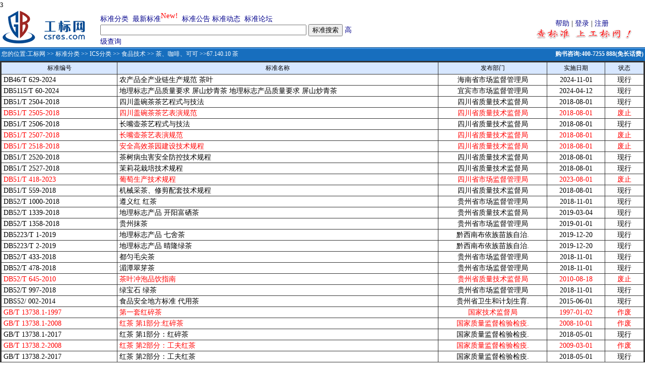

--- FILE ---
content_type: text/html;charset=gbk
request_url: http://www.csres.com/sort/ics/67.140.10_3.html
body_size: 5383
content:


			







 



3

<html>
<head>
<title>ICS国际标准分类[67.140.10茶]-工标网</title>
<link rel="shortcut icon" href="/images/gb.ico">
<META http-equiv=Content-Type content="text/html; charset=gbk">
<link href="/css/style.css" rel="stylesheet" type="text/css">
<meta name="description" content="ICS国际标准分类法[茶 ]分类目录">
<meta name="keywords" content="茶ICS 国家标准分类法">
<SCRIPT language=javascript src="/css/comm.js"></SCRIPT>
<style type="text/css">
<!--
.STYLE4 {color: #003399}
-->
  </style>
</head>

<body bgcolor="#FFFFFF" text="#000000" topmargin=0 marginheight=0 leftmargin=0 marginwidth=0 >

  <table width="100%" border="0" cellspacing="0" cellpadding="0" align=center>
  <form method="get" action="/s.jsp" name="form_Search" onSubmit="return dofind()">
   <tr> 
      <td align="center">

<table width="100%" border="0" cellpadding="0" cellspacing="0" >
  <tr>
    <td width="215"  align="left" valign="top">&nbsp;<a href="/"></a><a href="/"><img src="/images/ny_logo.gif" alt="工标网 回首页" border="0" /></a></td>
<td width="550" align="left"><table width="510" border="0" cellspacing="0" cellpadding="0">
<tr>
					  <td width="68%"><a href="/sort/index.jsp" class="slan13">标准分类</a>&nbsp; <a href="/new/index.jsp" class="slan13">最新标准</a><sup><span style="font-size: 11pt"><font color=red>New!</font></span></sup>&nbsp; <a href="/notice/index.jsp" class="slan13">标准公告</a> <a href="/info/index.jsp" class="slan13">标准动态</a>&nbsp; <a href="/bbs/index.jsp" class="slan13">标准论坛</a></td>
				  </tr>
				  <tr>
					<td><input name="keyword" type="text" size="49" value="">
         					 <input name="submit12" type="submit" value="标准搜索">&nbsp;<a href="/advanced/index.jsp" class="slan13">高级查询</a></td>
		  </tr>
				</table>
   </td>
       <td width="681" align="right"><table width="250" border="0" cellspacing="0" cellpadding="0">
			  <tr>
				<td align="center"><a href="/sys/help.htm" target="_blank" class="slan13">帮助</a> |  <a href="/user/logon.jsp" class="slan13">登录</a> | <a href="/user/register.jsp" class="slan13">注册</a></td>
			  </tr>
			  <tr>
				<td align="center"><img src="/images/adci.gif" alt="查标准上工标网 免费查询标准最新替代作废信息" width="228" height="21"></td>
	     </tr>
			</table>
  </td>
  </tr>
</table>
<table width="100%" border="0" cellpadding="0" cellspacing="0">
  <tr>
    <td height="27" valign="top" background="/images/ny_bg1.gif" bgColor=#a1b3d4><TABLE cellSpacing=0 cellPadding=0 width="100%" border=0>
        <TBODY>
        <TR vAlign=center>
          <TD width="75%" height=27 align=left vAlign=center class=crumbTrail><span class="bai12xi">&nbsp;您的位置:<a href='/' class='bai12xiL'>工标网</a> >> <a href='/sort' class='bai12xiL'>标准分类</a> >> <a href='/sort/ics.jsp' class='bai12xiL'>ICS分类</a> >> <a class='bai12xiL' href='/sort/icsdetail/67.html'>食品技术</a> >> <a class='bai12xiL' href='/sort/icsdetail/67.140.html#67.140'>茶、咖啡、可可<a> >>67.140.10 茶</span></TD>
          <TD width="25%" height=22 align=right vAlign=center class=helpLink>
            <span class="bai12cu">购书咨询:400-7255 888(免长话费)&nbsp;</TD>
        </TR></TBODY></TABLE></td>
  </tr>
</table>
		
</td>
    </tr>
    <tr> 
      <td ><table width="100%" border="0" cellspacing="1" cellpadding="0" class=heng  align="center">
		<thead class="th1" >	 
            <tr > 
              <th width=18% height="23">标准编号</th>
              <th width=50%>标准名称</th>
              <th width=17%>发布部门</th>
              <th width=9%>实施日期</th>
              <th width=6%>状态</th>
            </tr>
            
            <tr bgcolor="#FFFFFF"  
			    onmouseover="mOvr(this,'#DADAFF');" 			    
                onmouseout="mOut(this,'#FFFFFF');"  title="编号：DB46/T 629-2024 &#xA;标题：农产品全产业链生产规范 茶叶&#xA;英文标题： &#xA;分类：X55&#xA;ICS：67.140.10 &#xA;采标情况： &#xA;替代情况：&#xA;发布部门：海南省市场监督管理局&#xA;发布日期：2024-09-23&#xA;发布日期：2024-11-01"> 
              <td align="left">&nbsp;<a href="/detail/417875.html" target="_blank"><font color="#000000">DB46/T 629-2024</font></a></td>
              <td align="left">&nbsp;<a href="/detail/417875.html" target="_blank"><font color="#000000">农产品全产业链生产规范 茶叶</font></A></td>
              <td ><font color="#000000">
                海南省市场监督管理局
                </font></td>
				<td ><font color="#000000">2024-11-01</font></td>
				<td ><font color="#000000">现行</font></td>
            </tr>
            
            <tr bgcolor="#FFFFFF"  
			    onmouseover="mOvr(this,'#DADAFF');" 			    
                onmouseout="mOut(this,'#FFFFFF');"  title="编号：DB5115/T 60-2024 &#xA;标题：地理标志产品质量要求 屏山炒青茶
地理标志产品质量要求 屏山炒青茶&#xA;英文标题： &#xA;分类：X55&#xA;ICS：67.140.10 &#xA;采标情况： &#xA;替代情况：&#xA;发布部门：宜宾市市场监督管理局&#xA;发布日期：2024-03-11&#xA;发布日期：2024-04-12"> 
              <td align="left">&nbsp;<a href="/detail/424067.html" target="_blank"><font color="#000000">DB5115/T 60-2024</font></a></td>
              <td align="left">&nbsp;<a href="/detail/424067.html" target="_blank"><font color="#000000">地理标志产品质量要求 屏山炒青茶
地理标志产品质量要求 屏山炒青茶</font></A></td>
              <td ><font color="#000000">
                宜宾市市场监督管理局
                </font></td>
				<td ><font color="#000000">2024-04-12</font></td>
				<td ><font color="#000000">现行</font></td>
            </tr>
            
            <tr bgcolor="#FFFFFF"  
			    onmouseover="mOvr(this,'#DADAFF');" 			    
                onmouseout="mOut(this,'#FFFFFF');"  title="编号：DB51/T 2504-2018 &#xA;标题：四川盖碗茶茶艺程式与技法&#xA;英文标题： &#xA;分类：X55&#xA;ICS：67.140.10 &#xA;采标情况： &#xA;替代情况：&#xA;发布部门：四川省质量技术监督局&#xA;发布日期：2018-07-23&#xA;发布日期：2018-08-01"> 
              <td align="left">&nbsp;<a href="/detail/318113.html" target="_blank"><font color="#000000">DB51/T 2504-2018</font></a></td>
              <td align="left">&nbsp;<a href="/detail/318113.html" target="_blank"><font color="#000000">四川盖碗茶茶艺程式与技法</font></A></td>
              <td ><font color="#000000">
                四川省质量技术监督局
                </font></td>
				<td ><font color="#000000">2018-08-01</font></td>
				<td ><font color="#000000">现行</font></td>
            </tr>
            
            <tr bgcolor="#FFFFFF"  
			    onmouseover="mOvr(this,'#DADAFF');" 			    
                onmouseout="mOut(this,'#FFFFFF');"  title="编号：DB51/T 2505-2018 &#xA;标题：四川盖碗茶茶艺表演规范&#xA;英文标题： &#xA;分类：X55&#xA;ICS：67.140.10 &#xA;采标情况： &#xA;替代情况：&#xA;发布部门：四川省质量技术监督局&#xA;发布日期：2018-07-23&#xA;发布日期：2018-08-01"> 
              <td align="left">&nbsp;<a href="/detail/318114.html" target="_blank"><font color="#FF0000">DB51/T 2505-2018</font></a></td>
              <td align="left">&nbsp;<a href="/detail/318114.html" target="_blank"><font color="#FF0000">四川盖碗茶茶艺表演规范</font></A></td>
              <td ><font color="#FF0000">
                四川省质量技术监督局
                </font></td>
				<td ><font color="#FF0000">2018-08-01</font></td>
				<td ><font color="#FF0000">废止</font></td>
            </tr>
            
            <tr bgcolor="#FFFFFF"  
			    onmouseover="mOvr(this,'#DADAFF');" 			    
                onmouseout="mOut(this,'#FFFFFF');"  title="编号：DB51/T 2506-2018 &#xA;标题：长嘴壶茶艺程式与技法&#xA;英文标题： &#xA;分类：X55&#xA;ICS：67.140.10 &#xA;采标情况： &#xA;替代情况：&#xA;发布部门：四川省质量技术监督局&#xA;发布日期：2018-07-23&#xA;发布日期：2018-08-01"> 
              <td align="left">&nbsp;<a href="/detail/318115.html" target="_blank"><font color="#000000">DB51/T 2506-2018</font></a></td>
              <td align="left">&nbsp;<a href="/detail/318115.html" target="_blank"><font color="#000000">长嘴壶茶艺程式与技法</font></A></td>
              <td ><font color="#000000">
                四川省质量技术监督局
                </font></td>
				<td ><font color="#000000">2018-08-01</font></td>
				<td ><font color="#000000">现行</font></td>
            </tr>
            
            <tr bgcolor="#FFFFFF"  
			    onmouseover="mOvr(this,'#DADAFF');" 			    
                onmouseout="mOut(this,'#FFFFFF');"  title="编号：DB51/T 2507-2018 &#xA;标题：长嘴壶茶艺表演规范&#xA;英文标题： &#xA;分类：X55&#xA;ICS：67.140.10 &#xA;采标情况： &#xA;替代情况：&#xA;发布部门：四川省质量技术监督局&#xA;发布日期：2018-07-23&#xA;发布日期：2018-08-01"> 
              <td align="left">&nbsp;<a href="/detail/318116.html" target="_blank"><font color="#FF0000">DB51/T 2507-2018</font></a></td>
              <td align="left">&nbsp;<a href="/detail/318116.html" target="_blank"><font color="#FF0000">长嘴壶茶艺表演规范</font></A></td>
              <td ><font color="#FF0000">
                四川省质量技术监督局
                </font></td>
				<td ><font color="#FF0000">2018-08-01</font></td>
				<td ><font color="#FF0000">废止</font></td>
            </tr>
            
            <tr bgcolor="#FFFFFF"  
			    onmouseover="mOvr(this,'#DADAFF');" 			    
                onmouseout="mOut(this,'#FFFFFF');"  title="编号：DB51/T 2518-2018 &#xA;标题：安全高效茶园建设技术规程&#xA;英文标题： &#xA;分类：B39&#xA;ICS：67.140.10 &#xA;采标情况： &#xA;替代情况：&#xA;发布部门：四川省质量技术监督局&#xA;发布日期：2018-07-23&#xA;发布日期：2018-08-01"> 
              <td align="left">&nbsp;<a href="/detail/318127.html" target="_blank"><font color="#FF0000">DB51/T 2518-2018</font></a></td>
              <td align="left">&nbsp;<a href="/detail/318127.html" target="_blank"><font color="#FF0000">安全高效茶园建设技术规程</font></A></td>
              <td ><font color="#FF0000">
                四川省质量技术监督局
                </font></td>
				<td ><font color="#FF0000">2018-08-01</font></td>
				<td ><font color="#FF0000">废止</font></td>
            </tr>
            
            <tr bgcolor="#FFFFFF"  
			    onmouseover="mOvr(this,'#DADAFF');" 			    
                onmouseout="mOut(this,'#FFFFFF');"  title="编号：DB51/T 2520-2018 &#xA;标题：茶树病虫害安全防控技术规程&#xA;英文标题： &#xA;分类：B39&#xA;ICS：67.140.10 &#xA;采标情况： &#xA;替代情况：&#xA;发布部门：四川省质量技术监督局&#xA;发布日期：2018-07-23&#xA;发布日期：2018-08-01"> 
              <td align="left">&nbsp;<a href="/detail/318129.html" target="_blank"><font color="#000000">DB51/T 2520-2018</font></a></td>
              <td align="left">&nbsp;<a href="/detail/318129.html" target="_blank"><font color="#000000">茶树病虫害安全防控技术规程</font></A></td>
              <td ><font color="#000000">
                四川省质量技术监督局
                </font></td>
				<td ><font color="#000000">2018-08-01</font></td>
				<td ><font color="#000000">现行</font></td>
            </tr>
            
            <tr bgcolor="#FFFFFF"  
			    onmouseover="mOvr(this,'#DADAFF');" 			    
                onmouseout="mOut(this,'#FFFFFF');"  title="编号：DB51/T 2527-2018 &#xA;标题：茉莉花栽培技术规程&#xA;英文标题： &#xA;分类：B39&#xA;ICS：67.140.10 &#xA;采标情况： &#xA;替代情况：&#xA;发布部门：四川省质量技术监督局&#xA;发布日期：2018-07-23&#xA;发布日期：2018-08-01"> 
              <td align="left">&nbsp;<a href="/detail/318136.html" target="_blank"><font color="#000000">DB51/T 2527-2018</font></a></td>
              <td align="left">&nbsp;<a href="/detail/318136.html" target="_blank"><font color="#000000">茉莉花栽培技术规程</font></A></td>
              <td ><font color="#000000">
                四川省质量技术监督局
                </font></td>
				<td ><font color="#000000">2018-08-01</font></td>
				<td ><font color="#000000">现行</font></td>
            </tr>
            
            <tr bgcolor="#FFFFFF"  
			    onmouseover="mOvr(this,'#DADAFF');" 			    
                onmouseout="mOut(this,'#FFFFFF');"  title="编号：DB51/T 418-2023 &#xA;标题：葡萄生产技术规程&#xA;英文标题： &#xA;分类：B55&#xA;ICS：67.140.10 &#xA;采标情况： &#xA;替代情况：&#xA;发布部门：四川省市场监督管理局&#xA;发布日期：2023-06-19&#xA;发布日期：2023-08-01"> 
              <td align="left">&nbsp;<a href="/detail/396024.html" target="_blank"><font color="#FF0000">DB51/T 418-2023</font></a></td>
              <td align="left">&nbsp;<a href="/detail/396024.html" target="_blank"><font color="#FF0000">葡萄生产技术规程</font></A></td>
              <td ><font color="#FF0000">
                四川省市场监督管理局
                </font></td>
				<td ><font color="#FF0000">2023-08-01</font></td>
				<td ><font color="#FF0000">废止</font></td>
            </tr>
            
            <tr bgcolor="#FFFFFF"  
			    onmouseover="mOvr(this,'#DADAFF');" 			    
                onmouseout="mOut(this,'#FFFFFF');"  title="编号：DB51/T 559-2018 &#xA;标题：机械采茶、修剪配套技术规程&#xA;英文标题： &#xA;分类：B39&#xA;ICS：67.140.10 &#xA;采标情况： &#xA;替代情况：&#xA;发布部门：四川省质量技术监督局&#xA;发布日期：2018-07-23&#xA;发布日期：2018-08-01"> 
              <td align="left">&nbsp;<a href="/detail/318138.html" target="_blank"><font color="#000000">DB51/T 559-2018</font></a></td>
              <td align="left">&nbsp;<a href="/detail/318138.html" target="_blank"><font color="#000000">机械采茶、修剪配套技术规程</font></A></td>
              <td ><font color="#000000">
                四川省质量技术监督局
                </font></td>
				<td ><font color="#000000">2018-08-01</font></td>
				<td ><font color="#000000">现行</font></td>
            </tr>
            
            <tr bgcolor="#FFFFFF"  
			    onmouseover="mOvr(this,'#DADAFF');" 			    
                onmouseout="mOut(this,'#FFFFFF');"  title="编号：DB52/T 1000-2018 &#xA;标题：遵义红 红茶&#xA;英文标题： &#xA;分类：X55&#xA;ICS：67.140.10 &#xA;采标情况： &#xA;替代情况：&#xA;发布部门：贵州省市场监督管理局&#xA;发布日期：2018-05-06&#xA;发布日期：2018-11-01"> 
              <td align="left">&nbsp;<a href="/detail/337868.html" target="_blank"><font color="#000000">DB52/T 1000-2018</font></a></td>
              <td align="left">&nbsp;<a href="/detail/337868.html" target="_blank"><font color="#000000">遵义红 红茶</font></A></td>
              <td ><font color="#000000">
                贵州省市场监督管理局
                </font></td>
				<td ><font color="#000000">2018-11-01</font></td>
				<td ><font color="#000000">现行</font></td>
            </tr>
            
            <tr bgcolor="#FFFFFF"  
			    onmouseover="mOvr(this,'#DADAFF');" 			    
                onmouseout="mOut(this,'#FFFFFF');"  title="编号：DB52/T 1339-2018 &#xA;标题：地理标志产品 开阳富硒茶&#xA;英文标题： &#xA;分类：X55&#xA;ICS：67.140.10 &#xA;采标情况： &#xA;替代情况：&#xA;发布部门：贵州省质量技术监督局&#xA;发布日期：2018-09-04&#xA;发布日期：2019-03-04"> 
              <td align="left">&nbsp;<a href="/detail/320393.html" target="_blank"><font color="#000000">DB52/T 1339-2018</font></a></td>
              <td align="left">&nbsp;<a href="/detail/320393.html" target="_blank"><font color="#000000">地理标志产品 开阳富硒茶</font></A></td>
              <td ><font color="#000000">
                贵州省质量技术监督局
                </font></td>
				<td ><font color="#000000">2019-03-04</font></td>
				<td ><font color="#000000">现行</font></td>
            </tr>
            
            <tr bgcolor="#FFFFFF"  
			    onmouseover="mOvr(this,'#DADAFF');" 			    
                onmouseout="mOut(this,'#FFFFFF');"  title="编号：DB52/T 1358-2018 &#xA;标题：贵州抹茶&#xA;英文标题： &#xA;分类：X55&#xA;ICS：67.140.10 &#xA;采标情况： &#xA;替代情况：&#xA;发布部门：贵州省市场监督管理局&#xA;发布日期：2018-10-17&#xA;发布日期：2019-01-01"> 
              <td align="left">&nbsp;<a href="/detail/337823.html" target="_blank"><font color="#000000">DB52/T 1358-2018</font></a></td>
              <td align="left">&nbsp;<a href="/detail/337823.html" target="_blank"><font color="#000000">贵州抹茶</font></A></td>
              <td ><font color="#000000">
                贵州省市场监督管理局
                </font></td>
				<td ><font color="#000000">2019-01-01</font></td>
				<td ><font color="#000000">现行</font></td>
            </tr>
            
            <tr bgcolor="#FFFFFF"  
			    onmouseover="mOvr(this,'#DADAFF');" 			    
                onmouseout="mOut(this,'#FFFFFF');"  title="编号：DB5223/T 1-2019 &#xA;标题：地理标志产品 七舍茶&#xA;英文标题： &#xA;分类：X55&#xA;ICS：67.140.10 &#xA;采标情况： &#xA;替代情况：&#xA;发布部门：黔西南布依族苗族自治州市场监督管理局&#xA;发布日期：2019-12-20&#xA;发布日期：2019-12-20"> 
              <td align="left">&nbsp;<a href="/detail/339323.html" target="_blank"><font color="#000000">DB5223/T 1-2019</font></a></td>
              <td align="left">&nbsp;<a href="/detail/339323.html" target="_blank"><font color="#000000">地理标志产品 七舍茶</font></A></td>
              <td ><font color="#000000">
                黔西南布依族苗族自治.
                </font></td>
				<td ><font color="#000000">2019-12-20</font></td>
				<td ><font color="#000000">现行</font></td>
            </tr>
            
            <tr bgcolor="#FFFFFF"  
			    onmouseover="mOvr(this,'#DADAFF');" 			    
                onmouseout="mOut(this,'#FFFFFF');"  title="编号：DB5223/T 2-2019 &#xA;标题：地理标志产品 晴隆绿茶&#xA;英文标题： &#xA;分类：X55&#xA;ICS：67.140.10 &#xA;采标情况： &#xA;替代情况：&#xA;发布部门：黔西南布依族苗族自治州市场监督管理局&#xA;发布日期：2019-12-20&#xA;发布日期：2019-12-20"> 
              <td align="left">&nbsp;<a href="/detail/339336.html" target="_blank"><font color="#000000">DB5223/T 2-2019</font></a></td>
              <td align="left">&nbsp;<a href="/detail/339336.html" target="_blank"><font color="#000000">地理标志产品 晴隆绿茶</font></A></td>
              <td ><font color="#000000">
                黔西南布依族苗族自治.
                </font></td>
				<td ><font color="#000000">2019-12-20</font></td>
				<td ><font color="#000000">现行</font></td>
            </tr>
            
            <tr bgcolor="#FFFFFF"  
			    onmouseover="mOvr(this,'#DADAFF');" 			    
                onmouseout="mOut(this,'#FFFFFF');"  title="编号：DB52/T 433-2018 &#xA;标题：都匀毛尖茶&#xA;英文标题： &#xA;分类：X55&#xA;ICS：67.140.10 &#xA;采标情况： &#xA;替代情况：&#xA;发布部门：贵州省市场监督管理局&#xA;发布日期：2018-05-06&#xA;发布日期：2018-11-01"> 
              <td align="left">&nbsp;<a href="/detail/337866.html" target="_blank"><font color="#000000">DB52/T 433-2018</font></a></td>
              <td align="left">&nbsp;<a href="/detail/337866.html" target="_blank"><font color="#000000">都匀毛尖茶</font></A></td>
              <td ><font color="#000000">
                贵州省市场监督管理局
                </font></td>
				<td ><font color="#000000">2018-11-01</font></td>
				<td ><font color="#000000">现行</font></td>
            </tr>
            
            <tr bgcolor="#FFFFFF"  
			    onmouseover="mOvr(this,'#DADAFF');" 			    
                onmouseout="mOut(this,'#FFFFFF');"  title="编号：DB52/T 478-2018 &#xA;标题：湄潭翠芽茶&#xA;英文标题： &#xA;分类：X55&#xA;ICS：67.140.10 &#xA;采标情况： &#xA;替代情况：&#xA;发布部门：贵州省市场监督管理局&#xA;发布日期：2018-05-06&#xA;发布日期：2018-11-01"> 
              <td align="left">&nbsp;<a href="/detail/337867.html" target="_blank"><font color="#000000">DB52/T 478-2018</font></a></td>
              <td align="left">&nbsp;<a href="/detail/337867.html" target="_blank"><font color="#000000">湄潭翠芽茶</font></A></td>
              <td ><font color="#000000">
                贵州省市场监督管理局
                </font></td>
				<td ><font color="#000000">2018-11-01</font></td>
				<td ><font color="#000000">现行</font></td>
            </tr>
            
            <tr bgcolor="#FFFFFF"  
			    onmouseover="mOvr(this,'#DADAFF');" 			    
                onmouseout="mOut(this,'#FFFFFF');"  title="编号：DB52/T 645-2010 &#xA;标题：茶叶冲泡品饮指南&#xA;英文标题： &#xA;分类：X89&#xA;ICS：67.140.10 &#xA;采标情况： &#xA;替代情况：&#xA;发布部门：贵州省质量技术监督局&#xA;发布日期：2010-08-18&#xA;发布日期：2010-08-18"> 
              <td align="left">&nbsp;<a href="/detail/352328.html" target="_blank"><font color="#FF0000">DB52/T 645-2010</font></a></td>
              <td align="left">&nbsp;<a href="/detail/352328.html" target="_blank"><font color="#FF0000">茶叶冲泡品饮指南</font></A></td>
              <td ><font color="#FF0000">
                贵州省质量技术监督局
                </font></td>
				<td ><font color="#FF0000">2010-08-18</font></td>
				<td ><font color="#FF0000">废止</font></td>
            </tr>
            
            <tr bgcolor="#FFFFFF"  
			    onmouseover="mOvr(this,'#DADAFF');" 			    
                onmouseout="mOut(this,'#FFFFFF');"  title="编号：DB52/T 997-2018 &#xA;标题：绿宝石 绿茶&#xA;英文标题： &#xA;分类：X55&#xA;ICS：67.140.10 &#xA;采标情况： &#xA;替代情况：&#xA;发布部门：贵州省市场监督管理局&#xA;发布日期：2018-05-06&#xA;发布日期：2018-11-01"> 
              <td align="left">&nbsp;<a href="/detail/337865.html" target="_blank"><font color="#000000">DB52/T 997-2018</font></a></td>
              <td align="left">&nbsp;<a href="/detail/337865.html" target="_blank"><font color="#000000">绿宝石 绿茶</font></A></td>
              <td ><font color="#000000">
                贵州省市场监督管理局
                </font></td>
				<td ><font color="#000000">2018-11-01</font></td>
				<td ><font color="#000000">现行</font></td>
            </tr>
            
            <tr bgcolor="#FFFFFF"  
			    onmouseover="mOvr(this,'#DADAFF');" 			    
                onmouseout="mOut(this,'#FFFFFF');"  title="编号：DBS52/ 002-2014 &#xA;标题：食品安全地方标准 代用茶&#xA;英文标题： &#xA;分类：X55&#xA;ICS：67.140.10 &#xA;采标情况： &#xA;替代情况：&#xA;发布部门：贵州省卫生和计划生育委员会&#xA;发布日期：2015-02-12&#xA;发布日期：2015-06-01"> 
              <td align="left">&nbsp;<a href="/detail/270607.html" target="_blank"><font color="#000000">DBS52/ 002-2014</font></a></td>
              <td align="left">&nbsp;<a href="/detail/270607.html" target="_blank"><font color="#000000">食品安全地方标准 代用茶</font></A></td>
              <td ><font color="#000000">
                贵州省卫生和计划生育.
                </font></td>
				<td ><font color="#000000">2015-06-01</font></td>
				<td ><font color="#000000">现行</font></td>
            </tr>
            
            <tr bgcolor="#FFFFFF"  
			    onmouseover="mOvr(this,'#DADAFF');" 			    
                onmouseout="mOut(this,'#FFFFFF');"  title="编号：GB/T 13738.1-1997 &#xA;标题：第一套红碎茶&#xA;英文标题： &#xA;分类：X55&#xA;ICS：67.140.10 &#xA;采标情况： &#xA;替代情况：&#xA;发布部门：国家技术监督局&#xA;发布日期：1997-06-16&#xA;发布日期：1997-01-02"> 
              <td align="left">&nbsp;<a href="/detail/52983.html" target="_blank"><font color="#FF0000">GB/T 13738.1-1997</font></a></td>
              <td align="left">&nbsp;<a href="/detail/52983.html" target="_blank"><font color="#FF0000">第一套红碎茶</font></A></td>
              <td ><font color="#FF0000">
                国家技术监督局
                </font></td>
				<td ><font color="#FF0000">1997-01-02</font></td>
				<td ><font color="#FF0000">作废</font></td>
            </tr>
            
            <tr bgcolor="#FFFFFF"  
			    onmouseover="mOvr(this,'#DADAFF');" 			    
                onmouseout="mOut(this,'#FFFFFF');"  title="编号：GB/T 13738.1-2008 &#xA;标题：红茶 第1部分:红碎茶&#xA;英文标题： &#xA;分类：X55&#xA;ICS：67.140.10 &#xA;采标情况： &#xA;替代情况：&#xA;发布部门：中华人民共和国国家质量监督检验检疫总局 中国国家标准化管理委员会&#xA;发布日期：2008-05-04&#xA;发布日期：2008-10-01"> 
              <td align="left">&nbsp;<a href="/detail/189963.html" target="_blank"><font color="#FF0000">GB/T 13738.1-2008</font></a></td>
              <td align="left">&nbsp;<a href="/detail/189963.html" target="_blank"><font color="#FF0000">红茶 第1部分:红碎茶</font></A></td>
              <td ><font color="#FF0000">
                国家质量监督检验检疫.
                </font></td>
				<td ><font color="#FF0000">2008-10-01</font></td>
				<td ><font color="#FF0000">作废</font></td>
            </tr>
            
            <tr bgcolor="#FFFFFF"  
			    onmouseover="mOvr(this,'#DADAFF');" 			    
                onmouseout="mOut(this,'#FFFFFF');"  title="编号：GB/T 13738.1-2017 &#xA;标题：红茶 第1部分：红碎茶&#xA;英文标题： &#xA;分类：X55&#xA;ICS：67.140.10 &#xA;采标情况： &#xA;替代情况：&#xA;发布部门：中华人民共和国国家质量监督检验检疫总局  中国国家标准化管理委员会&#xA;发布日期：2017-11-01&#xA;发布日期：2018-05-01"> 
              <td align="left">&nbsp;<a href="/detail/305813.html" target="_blank"><font color="#000000">GB/T 13738.1-2017</font></a></td>
              <td align="left">&nbsp;<a href="/detail/305813.html" target="_blank"><font color="#000000">红茶 第1部分：红碎茶</font></A></td>
              <td ><font color="#000000">
                国家质量监督检验检疫.
                </font></td>
				<td ><font color="#000000">2018-05-01</font></td>
				<td ><font color="#000000">现行</font></td>
            </tr>
            
            <tr bgcolor="#FFFFFF"  
			    onmouseover="mOvr(this,'#DADAFF');" 			    
                onmouseout="mOut(this,'#FFFFFF');"  title="编号：GB/T 13738.2-2008 &#xA;标题：红茶  第2部分：工夫红茶&#xA;英文标题： &#xA;分类：X55&#xA;ICS：67.140.10 &#xA;采标情况： &#xA;替代情况：&#xA;发布部门：中华人民共和国国家质量监督检验检疫总局  中国国家标准化管理委员会&#xA;发布日期：2008-08-12&#xA;发布日期：2009-03-01"> 
              <td align="left">&nbsp;<a href="/detail/195349.html" target="_blank"><font color="#FF0000">GB/T 13738.2-2008</font></a></td>
              <td align="left">&nbsp;<a href="/detail/195349.html" target="_blank"><font color="#FF0000">红茶  第2部分：工夫红茶</font></A></td>
              <td ><font color="#FF0000">
                国家质量监督检验检疫.
                </font></td>
				<td ><font color="#FF0000">2009-03-01</font></td>
				<td ><font color="#FF0000">作废</font></td>
            </tr>
            
            <tr bgcolor="#FFFFFF"  
			    onmouseover="mOvr(this,'#DADAFF');" 			    
                onmouseout="mOut(this,'#FFFFFF');"  title="编号：GB/T 13738.2-2017 &#xA;标题：红茶 第2部分：工夫红茶&#xA;英文标题： &#xA;分类：X55&#xA;ICS：67.140.10 &#xA;采标情况： &#xA;替代情况：&#xA;发布部门：中华人民共和国国家质量监督检验检疫总局  中国国家标准化管理委员会&#xA;发布日期：2017-11-01&#xA;发布日期：2018-05-01"> 
              <td align="left">&nbsp;<a href="/detail/305814.html" target="_blank"><font color="#000000">GB/T 13738.2-2017</font></a></td>
              <td align="left">&nbsp;<a href="/detail/305814.html" target="_blank"><font color="#000000">红茶 第2部分：工夫红茶</font></A></td>
              <td ><font color="#000000">
                国家质量监督检验检疫.
                </font></td>
				<td ><font color="#000000">2018-05-01</font></td>
				<td ><font color="#000000">现行</font></td>
            </tr>
            
            <tr bgcolor="#FFFFFF"  
			    onmouseover="mOvr(this,'#DADAFF');" 			    
                onmouseout="mOut(this,'#FFFFFF');"  title="编号：GB/T 13738.3-2012 &#xA;标题：红茶 第3部分：小种红茶&#xA;英文标题： &#xA;分类：X55&#xA;ICS：67.140.10 &#xA;采标情况： &#xA;替代情况：&#xA;发布部门：中华人民共和国国家质量监督检验检疫总局  中国国家标准化管理委员会&#xA;发布日期：2012-12-31&#xA;发布日期：2013-07-01"> 
              <td align="left">&nbsp;<a href="/detail/229403.html" target="_blank"><font color="#000000">GB/T 13738.3-2012</font></a></td>
              <td align="left">&nbsp;<a href="/detail/229403.html" target="_blank"><font color="#000000">红茶 第3部分：小种红茶</font></A></td>
              <td ><font color="#000000">
                国家质量监督检验检疫.
                </font></td>
				<td ><font color="#000000">2013-07-01</font></td>
				<td ><font color="#000000">现行</font></td>
            </tr>
            
            <tr bgcolor="#FFFFFF"  
			    onmouseover="mOvr(this,'#DADAFF');" 			    
                onmouseout="mOut(this,'#FFFFFF');"  title="编号：GB/T 13738.3-2012E &#xA;标题：红茶 第3部分：小种红茶（英文版）&#xA;英文标题： &#xA;分类：X55&#xA;ICS：67.140.10 &#xA;采标情况： &#xA;替代情况：&#xA;发布部门：General Administration of Quality Supervision,Inspection and Quarantine of the Peoples Republic of China and Standardization Administration of the Pe&#xA;发布日期：2012-12-31&#xA;发布日期：2013-07-01"> 
              <td align="left">&nbsp;<a href="/detail/292294.html" target="_blank"><font color="#000000">GB/T 13738.3-2012E</font></a></td>
              <td align="left">&nbsp;<a href="/detail/292294.html" target="_blank"><font color="#000000">红茶 第3部分：小种红茶（英文版）</font></A></td>
              <td ><font color="#000000">
                General Ad.
                </font></td>
				<td ><font color="#000000">2013-07-01</font></td>
				<td ><font color="#000000">现行</font></td>
            </tr>
            
            <tr bgcolor="#FFFFFF"  
			    onmouseover="mOvr(this,'#DADAFF');" 			    
                onmouseout="mOut(this,'#FFFFFF');"  title="编号：GB/T 14456-1993 &#xA;标题：绿茶&#xA;英文标题： &#xA;分类：X55&#xA;ICS：67.140.10 &#xA;采标情况： &#xA;替代情况：&#xA;发布部门：国家技术监督局&#xA;发布日期：1993-09-07&#xA;发布日期：1994-05-01"> 
              <td align="left">&nbsp;<a href="/detail/53946.html" target="_blank"><font color="#FF0000">GB/T 14456-1993</font></a></td>
              <td align="left">&nbsp;<a href="/detail/53946.html" target="_blank"><font color="#FF0000">绿茶</font></A></td>
              <td ><font color="#FF0000">
                国家技术监督局
                </font></td>
				<td ><font color="#FF0000">1994-05-01</font></td>
				<td ><font color="#FF0000">作废</font></td>
            </tr>
            
            <tr bgcolor="#FFFFFF"  
			    onmouseover="mOvr(this,'#DADAFF');" 			    
                onmouseout="mOut(this,'#FFFFFF');"  title="编号：GB/T 14456.1-2008 &#xA;标题：绿茶 笫1部分:基本要求&#xA;英文标题： &#xA;分类：X55&#xA;ICS：67.140.10 &#xA;采标情况： &#xA;替代情况：&#xA;发布部门：中华人民共和国国家质量监督检验检疫总局 中国国家标准化管理委员会&#xA;发布日期：2008-05-04&#xA;发布日期：2008-10-01"> 
              <td align="left">&nbsp;<a href="/detail/189943.html" target="_blank"><font color="#FF0000">GB/T 14456.1-2008</font></a></td>
              <td align="left">&nbsp;<a href="/detail/189943.html" target="_blank"><font color="#FF0000">绿茶 笫1部分:基本要求</font></A></td>
              <td ><font color="#FF0000">
                国家质量监督检验检疫.
                </font></td>
				<td ><font color="#FF0000">2008-10-01</font></td>
				<td ><font color="#FF0000">作废</font></td>
            </tr>
            
            <tr bgcolor="#FFFFFF"  
			    onmouseover="mOvr(this,'#DADAFF');" 			    
                onmouseout="mOut(this,'#FFFFFF');"  title="编号：GB/T 14456.1-2008E &#xA;标题：绿茶 第1部分：基本要求（英文版）&#xA;英文标题： &#xA;分类：X55&#xA;ICS：67.140.10 &#xA;采标情况： &#xA;替代情况：&#xA;发布部门：General Administration of Quality Supervision,Inspection and Quarantine of the Peoples Republic of China and Standardization Administration of the Peoples Republic of China&#xA;发布日期：2008-05-04&#xA;发布日期：2008-10-01"> 
              <td align="left">&nbsp;<a href="/detail/362272.html" target="_blank"><font color="#FF0000">GB/T 14456.1-2008E</font></a></td>
              <td align="left">&nbsp;<a href="/detail/362272.html" target="_blank"><font color="#FF0000">绿茶 第1部分：基本要求（英文版）</font></A></td>
              <td ><font color="#FF0000">
                General Ad.
                </font></td>
				<td ><font color="#FF0000">2008-10-01</font></td>
				<td ><font color="#FF0000">作废</font></td>
            </tr>
            
            <tr bgcolor="#FFFFFF"  
			    onmouseover="mOvr(this,'#DADAFF');" 			    
                onmouseout="mOut(this,'#FFFFFF');"  title="编号：GB/T 14456.1-2017 &#xA;标题：绿茶 第1部分：基本要求&#xA;英文标题： &#xA;分类：X55&#xA;ICS：67.140.10 &#xA;采标情况： &#xA;替代情况：&#xA;发布部门：中华人民共和国国家质量监督检验检疫总局  中国国家标准化管理委员会&#xA;发布日期：2017-11-01&#xA;发布日期：2018-02-01"> 
              <td align="left">&nbsp;<a href="/detail/305820.html" target="_blank"><font color="#000000">GB/T 14456.1-2017</font></a></td>
              <td align="left">&nbsp;<a href="/detail/305820.html" target="_blank"><font color="#000000">绿茶 第1部分：基本要求</font></A></td>
              <td ><font color="#000000">
                国家质量监督检验检疫.
                </font></td>
				<td ><font color="#000000">2018-02-01</font></td>
				<td ><font color="#000000">现行</font></td>
            </tr>
            
            <tr bgcolor="#FFFFFF"  
			    onmouseover="mOvr(this,'#DADAFF');" 			    
                onmouseout="mOut(this,'#FFFFFF');"  title="编号：GB/T 14456.2-2008 &#xA;标题：绿茶  第2部分：大叶种绿茶&#xA;英文标题： &#xA;分类：X55&#xA;ICS：67.140.10 &#xA;采标情况： &#xA;替代情况：&#xA;发布部门：中华人民共和国国家质量监督检验检疫总局  中国国家标准化管理委员会&#xA;发布日期：2008-05-04&#xA;发布日期：2008-10-01"> 
              <td align="left">&nbsp;<a href="/detail/190055.html" target="_blank"><font color="#FF0000">GB/T 14456.2-2008</font></a></td>
              <td align="left">&nbsp;<a href="/detail/190055.html" target="_blank"><font color="#FF0000">绿茶  第2部分：大叶种绿茶</font></A></td>
              <td ><font color="#FF0000">
                国家质量监督检验检疫.
                </font></td>
				<td ><font color="#FF0000">2008-10-01</font></td>
				<td ><font color="#FF0000">作废</font></td>
            </tr>
            
            <tr bgcolor="#FFFFFF"  
			    onmouseover="mOvr(this,'#DADAFF');" 			    
                onmouseout="mOut(this,'#FFFFFF');"  title="编号：GB/T 14456.2-2018 &#xA;标题：绿茶 第2部分：大叶种绿茶&#xA;英文标题： &#xA;分类：X55&#xA;ICS：67.140.10 &#xA;采标情况： &#xA;替代情况：&#xA;发布部门：中华人民共和国国家质量监督检验检疫总局  中国国家标准化管理委员会&#xA;发布日期：2018-02-06&#xA;发布日期：2018-06-01"> 
              <td align="left">&nbsp;<a href="/detail/310550.html" target="_blank"><font color="#000000">GB/T 14456.2-2018</font></a></td>
              <td align="left">&nbsp;<a href="/detail/310550.html" target="_blank"><font color="#000000">绿茶 第2部分：大叶种绿茶</font></A></td>
              <td ><font color="#000000">
                国家质量监督检验检疫.
                </font></td>
				<td ><font color="#000000">2018-06-01</font></td>
				<td ><font color="#000000">现行</font></td>
            </tr>
            
            <tr bgcolor="#FFFFFF"  
			    onmouseover="mOvr(this,'#DADAFF');" 			    
                onmouseout="mOut(this,'#FFFFFF');"  title="编号：GB/T 14456.2-2018E &#xA;标题：绿茶 第2部分：大叶种绿茶（英文版）&#xA;英文标题： &#xA;分类：X55&#xA;ICS：67.140.10 &#xA;采标情况： &#xA;替代情况：&#xA;发布部门：中华人民共和国国家质量监督检验检疫总局  中国国家标准化管理委员会&#xA;发布日期：2018-02-06&#xA;发布日期：2018-06-01"> 
              <td align="left">&nbsp;<a href="/detail/387953.html" target="_blank"><font color="#000000">GB/T 14456.2-2018E</font></a></td>
              <td align="left">&nbsp;<a href="/detail/387953.html" target="_blank"><font color="#000000">绿茶 第2部分：大叶种绿茶（英文版）</font></A></td>
              <td ><font color="#000000">
                国家质量监督检验检疫.
                </font></td>
				<td ><font color="#000000">2018-06-01</font></td>
				<td ><font color="#000000">现行</font></td>
            </tr>
            
            <tr bgcolor="#FFFFFF"  
			    onmouseover="mOvr(this,'#DADAFF');" 			    
                onmouseout="mOut(this,'#FFFFFF');"  title="编号：GB/T 14456.3-2016 &#xA;标题：绿茶 第3部分：中小叶种绿茶&#xA;英文标题： &#xA;分类：X55&#xA;ICS：67.140.10 &#xA;采标情况： &#xA;替代情况：&#xA;发布部门：中华人民共和国国家质量监督检验检疫总局  中国国家标准化管理委员会&#xA;发布日期：2016-06-14&#xA;发布日期：2017-01-01"> 
              <td align="left">&nbsp;<a href="/detail/285369.html" target="_blank"><font color="#000000">GB/T 14456.3-2016</font></a></td>
              <td align="left">&nbsp;<a href="/detail/285369.html" target="_blank"><font color="#000000">绿茶 第3部分：中小叶种绿茶</font></A></td>
              <td ><font color="#000000">
                国家质量监督检验检疫.
                </font></td>
				<td ><font color="#000000">2017-01-01</font></td>
				<td ><font color="#000000">现行</font></td>
            </tr>
            
            <tr bgcolor="#FFFFFF"  
			    onmouseover="mOvr(this,'#DADAFF');" 			    
                onmouseout="mOut(this,'#FFFFFF');"  title="编号：GB/T 14456.3-2016E &#xA;标题：绿茶 第3部分：中小叶种绿茶（英文版）&#xA;英文标题： &#xA;分类：X55&#xA;ICS：67.140.10 &#xA;采标情况： &#xA;替代情况：&#xA;发布部门：中华人民共和国国家质量监督检验检疫总局  中国国家标准化管理委员会&#xA;发布日期：2016-06-14&#xA;发布日期：2017-01-01"> 
              <td align="left">&nbsp;<a href="/detail/387952.html" target="_blank"><font color="#000000">GB/T 14456.3-2016E</font></a></td>
              <td align="left">&nbsp;<a href="/detail/387952.html" target="_blank"><font color="#000000">绿茶 第3部分：中小叶种绿茶（英文版）</font></A></td>
              <td ><font color="#000000">
                国家质量监督检验检疫.
                </font></td>
				<td ><font color="#000000">2017-01-01</font></td>
				<td ><font color="#000000">现行</font></td>
            </tr>
            
            <tr bgcolor="#FFFFFF"  
			    onmouseover="mOvr(this,'#DADAFF');" 			    
                onmouseout="mOut(this,'#FFFFFF');"  title="编号：GB/T 14456.4-2016 &#xA;标题：绿茶  第4部分：珠茶&#xA;英文标题： &#xA;分类：X55&#xA;ICS：67.140.10 &#xA;采标情况： &#xA;替代情况：&#xA;发布部门：中华人民共和国国家质量监督检验检疫总局  中国国家标准化管理委员会&#xA;发布日期：2016-06-14&#xA;发布日期：2017-01-01"> 
              <td align="left">&nbsp;<a href="/detail/285375.html" target="_blank"><font color="#000000">GB/T 14456.4-2016</font></a></td>
              <td align="left">&nbsp;<a href="/detail/285375.html" target="_blank"><font color="#000000">绿茶  第4部分：珠茶</font></A></td>
              <td ><font color="#000000">
                国家质量监督检验检疫.
                </font></td>
				<td ><font color="#000000">2017-01-01</font></td>
				<td ><font color="#000000">现行</font></td>
            </tr>
            
            <tr bgcolor="#FFFFFF"  
			    onmouseover="mOvr(this,'#DADAFF');" 			    
                onmouseout="mOut(this,'#FFFFFF');"  title="编号：GB/T 14456.4-2016E &#xA;标题：绿茶 第4部分：珠茶（英文版）&#xA;英文标题： &#xA;分类：X55&#xA;ICS：67.140.10 &#xA;采标情况： &#xA;替代情况：&#xA;发布部门：中华人民共和国国家质量监督检验检疫总局  中国国家标准化管理委员会&#xA;发布日期：2016-06-14&#xA;发布日期：2017-01-01"> 
              <td align="left">&nbsp;<a href="/detail/376886.html" target="_blank"><font color="#000000">GB/T 14456.4-2016E</font></a></td>
              <td align="left">&nbsp;<a href="/detail/376886.html" target="_blank"><font color="#000000">绿茶 第4部分：珠茶（英文版）</font></A></td>
              <td ><font color="#000000">
                国家质量监督检验检疫.
                </font></td>
				<td ><font color="#000000">2017-01-01</font></td>
				<td ><font color="#000000">现行</font></td>
            </tr>
            
            <tr bgcolor="#FFFFFF"  
			    onmouseover="mOvr(this,'#DADAFF');" 			    
                onmouseout="mOut(this,'#FFFFFF');"  title="编号：GB/T 14456.5-2016 &#xA;标题：绿茶  第5部分：眉茶&#xA;英文标题： &#xA;分类：X55&#xA;ICS：67.140.10 &#xA;采标情况： &#xA;替代情况：&#xA;发布部门：中华人民共和国国家质量监督检验检疫总局  中国国家标准化管理委员会&#xA;发布日期：2016-06-14&#xA;发布日期：2017-01-01"> 
              <td align="left">&nbsp;<a href="/detail/285376.html" target="_blank"><font color="#000000">GB/T 14456.5-2016</font></a></td>
              <td align="left">&nbsp;<a href="/detail/285376.html" target="_blank"><font color="#000000">绿茶  第5部分：眉茶</font></A></td>
              <td ><font color="#000000">
                国家质量监督检验检疫.
                </font></td>
				<td ><font color="#000000">2017-01-01</font></td>
				<td ><font color="#000000">现行</font></td>
            </tr>
            
        </table></td>
    </tr>
    <tr> 

      <td height="19"><table width="100%" border="0" cellpadding="0" cellspacing="0">
        <tr>
          <td height="30">&nbsp;<span class="hei14">找到484条相关标准，共13页</span> 
		  	<A HREF='/sort/ics/67.140.10_1.html' class=lan>[1]<a>&nbsp;<A HREF='/sort/ics/67.140.10_2.html' class=lan>[2]<a>&nbsp;<font style='font-size: 14px; color=#000000;'>3</font>&nbsp;<A HREF='/sort/ics/67.140.10_4.html' class=lan>[4]<a>&nbsp;<A HREF='/sort/ics/67.140.10_5.html' class=lan>[5]<a>&nbsp;<A HREF='/sort/ics/67.140.10_6.html' class=lan>[6]<a>&nbsp;<A HREF='/sort/ics/67.140.10_7.html' class=lan>[7]<a>&nbsp;<A HREF='/sort/ics/67.140.10_8.html' class=lan>[8]<a>&nbsp;<A HREF='/sort/ics/67.140.10_9.html' class=lan>[9]<a>&nbsp;<A HREF='/sort/ics/67.140.10_4.html' class=lan>[下一页]<a>
		 <td width="280" align="right">
		   <input name="xx" type="checkbox" checked onClick="doState()">现行
		   <input name="wss" type="checkbox" checked onClick="doState()"><font color="#009900">即将实施</font>
		   <input name="zf" type="checkbox" checked onClick="doState()"><font color="#FF0000">作废</font>
		   <input name="fz" type="checkbox" checked onClick="doState()"><font color="#FF0000">废止</font>&nbsp;</td>
		 </td>
        </tr>
      </table></td>
    </tr>
    <tr> 
      <td align="center">&nbsp;</td>
    </tr>
     <tr> 
      <td align="center"><table width="100%" border="0" cellspacing="0" cellpadding="0" style="border-width: 1px;border-style: solid;border-color:#979595;">
<tr bgcolor="#DDDDDD"> 
 <td height="25" colspan="2" ><STRONG>&nbsp;<a href="/sort/ics.jsp"><span class="STYLE4">相关标准分类</span></a></STRONG></td>
 <td height="25" colspan="2" align="right"><a href='/sort/chsort.jsp'>更多其他分类>></a>&nbsp;</td>
</tr>
	  
      <tr >
        <td width="33%" height="25" class="styletd">&nbsp;<A NAME="67.140.10"><a href="/sort/ics/67.140.10_1.html" class="sh14lian">67.140.10&nbsp;茶<font color=red>[114]</font></href></A></td>
		
        <td width="33%" class="styletd"><A NAME="67.140.20"><a href="/sort/ics/67.140.20_1.html" class="sh14lian">67.140.20&nbsp;咖啡和咖啡代用品<font color=red>[11]</font></href></A></td>
		
        <td width="34%" class="styletd"><A NAME="67.140.30"><a href="/sort/ics/67.140.30_1.html" class="sh14lian">67.140.30&nbsp;可可<font color=red>[4]</font></href></A></td>
       </tr>
	    
 </table>
</td>
    </tr>
     <tr> 
      <td align="center">&nbsp;</td>
    </tr>
    <tr> 
      <td>
 

<TABLE width="100%"  cellPadding=0 cellSpacing=0 align=center>
  <TBODY>
    <TR>
      <TD align=middle vAlign=middle class="hong14">购书咨询:0898-3137-2222/13876321121</TD>
    </TR>
    
    <TR> 
      <TD align=middle vAlign=middle><font color="#666666"><strong>QQ:</strong></font><a target=blank href=http://wpa.qq.com/msgrd?V=1&Uin=1197428036&Site=工标网&Menu=yes>1197428036</a>&nbsp;<a target=blank href=http://wpa.qq.com/msgrd?V=1&Uin=992023608&Site=工标网&Menu=yes>992023608</a>      <a href="https://tb.53kf.com/code/client/9007981/1" target="_blank" title="点击联系在线客服，有什么问题我们帮您解决！！"><span style="font-size:12px; color:#0000CC; text-decoration:underline">有问题？ 联系在线客服</span></a>
</TD>
    </TR>
    <TR> 
      <TD align=middle vAlign=center>版权所有2005-2021 海南讯海科技有限公司 经营许可证编号：<a href="https://beian.miit.gov.cn/" target="_blank">琼ICP备09001676号-1</a></TD>
    </TR>
    <TR>
      <TD align=middle vAlign=center><a href="/pay/" target="_blank"><font color="red">付款方式</font></a> | <a href="/sys/contact.html" target="_blank">联系我们</a> | <a href="/sys/aboutus.htm" target="_blank">关于我们 </a>| <a href="/sys/partners.jsp" target="_blank">合作伙伴</a> | <a href="javascript:window.external.AddFavorite('http://www.csres.com','工标网')"> 收藏本站</a> | <a href="/sys/terms.html" target="_blank">使用条款</a></TD>
    </TR>
  </TBODY>
</TABLE>


</td>
    </tr>
<input type="hidden" name="pageSize" value="40">
<input type="hidden" name="pageNum" value="3">
<input type="hidden" name="nowUrl" value="">
 </form>
  </table>
 </body>
</html>
